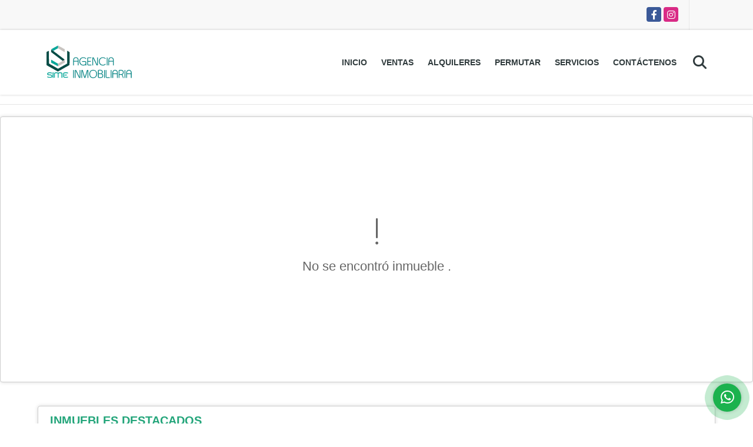

--- FILE ---
content_type: text/html; charset=UTF-8
request_url: https://simeagenciainmobiliaria.com/finca-venta-andalucia/5521860
body_size: 8194
content:
<!DOCTYPE html>
<html lang="es">
    <head>
        <meta charset="utf-8">
        <meta name="viewport" content="width=device-width, initial-scale=1.0, user-scalable=no">
        <meta name="author" content="Wasi.co">
        <meta name="description" content="SE VENDE FINCA EN ANDALUCIA  Casa para la venta en el municipio de Andalucia Valle, esta reci&amp;eacute;n terminada con acabados modernos, antejardin amplio la cu">
        <meta name="Keywords" content="Bienes raices, Colombia, Valle del Cauca, Tuluá, alquiler y venta de casas, apartamentos, lotes y fincas para la venta y alquiler en Tuluá y alrededores">
        <meta name="Language" content="Spanish">
        <meta name="Designer" content="www.wasi.co">
        <meta name="distribution" content="Global">
        <meta name="Robots" content="INDEX,FOLLOW">
        <meta name="csrf-token" content="N1vGLsczFfYoG7wInRvO9NFEvH5XCjoG7OBmQnH7">

        <title>SE VENDE FINCA EN ANDALUCIA VALLE</title>

        <!-- og tags -->
        <meta property="og:description" content="SE VENDE FINCA EN ANDALUCIA  Casa para la venta en el municipio de Andalucia Valle, esta reci&amp;eacute;n terminada con acabados modernos, antejardin amplio la cu" />
        <meta property="og:title" content="SE VENDE FINCA EN ANDALUCIA VALLE" />
        <meta property="og:type" content="website" />
        <meta property="og:url" content="https://simeagenciainmobiliaria.com/finca-venta-andalucia/5521860" />
        <meta property="og:image" content="https://images.wasi.co/inmuebles/b50516620220826041632.jpeg" />
        <meta property="og:image:width" content="300" />
        <meta property="og:image:height" content="225" />
        <meta property="og:site_name" content="simeagenciainmobiliaria.com" />

        <!-- og tags google+ -->
        <meta itemprop="description" content="SE VENDE FINCA EN ANDALUCIA  Casa para la venta en el municipio de Andalucia Valle, esta reci&amp;eacute;n terminada con acabados modernos, antejardin amplio la cu">

        <!-- og tags twitter-->
        <meta name="twitter:card" value="SE VENDE FINCA EN ANDALUCIA  Casa para la venta en el municipio de Andalucia Valle, esta reci&amp;eacute;n terminada con acabados modernos, antejardin amplio la cu">

                    <link href="https://images.wasi.co/inmuebles/b50516620220826041632.jpeg" rel="image_src"/>
        
        <link rel="shortcut icon" href="https://images.wasi.co/empresas/f20211103084356.png" />
        <!-- ------------ Main Style ------------ -->
                    <link href="https://simeagenciainmobiliaria.com/css/v1/pro6/style.min.css?v11768906075" async rel="stylesheet" type="text/css"/>
            <link href="https://simeagenciainmobiliaria.com/css/v1/pro6/fonts.min.css?v11768906075" async rel="stylesheet" type="text/css"/>
                                          <link href="https://simeagenciainmobiliaria.com/css/v1/pro6/skins/pastel.min.css?v11768906075" async rel="stylesheet" type="text/css"/>
                                          <!--skin colors-->
        <!--<link href="css/skin/{color}.min.css" rel="stylesheet" type="text/css"/>-->
        <!--<link rel="stylesheet" href="https://cdn.jsdelivr.net/npm/bootstrap-select@1.14.0-beta3/dist/css/bootstrap-select.min.css">-->

                                        <script src="https://www.google.com/recaptcha/api.js?hl=es" async defer></script>
    </head>
    <body>
            <section id="topBar">
    <div class="container-fluid">
        <div class="area-bar auto_margin">
            <div class="redes">
                <ul class="follow">
                                            <li><a href="https://www.facebook.com/SIMEAGENCIAINMOBILIARIA" target="_blank" data-follow="facebook" title="facebook"><span>Facebook</span></a></li>
                                                                                    <li><a href="https://www.instagram.com/sime_agencia_inmobiliaria/" target="_blank" data-follow="instagram" title="instagram"><span>Instagram</span></a></li>
                                                                                                </ul>
            </div>
            <div class="google-lang" >
                <div id="google_translate_element"></div>
            </div>
        </div>
    </div>
</section>

    <header>
    <div class="container-fluid">
        <div class="area-header auto_margin">
            <div class="row">
                <div class="col-lg-2 col-md-3">
                    <div class="logo">
                        <a href="https://simeagenciainmobiliaria.com"><img src="https://images.wasi.co/empresas/b20211103084356.png"  data-2x="https://images.wasi.co/empresas/2xb20211103084356.png" onerror="this.src='https://images.wasi.co/empresas/b20211103084356.png'" width="250" class="img-retina center-block" title="Logo empresa" alt="la mejor opcion para encontrar la casa perfecta"></a>
                    </div>
                </div>
                <div class="col-lg-10 col-md-9">
                    <div class="topMenu auto_margin">
                        <div class="flat-mega-menu">
                            <ul id="idrop" class="mcollapse changer">
                                <li><a href="https://simeagenciainmobiliaria.com" >Inicio</a></li>
                                                                                                                                    <li><a href="https://simeagenciainmobiliaria.com/s/ventas">Ventas</a>
                                        <ul class="drop-down one-column hover-fade">
                                                                                                                                                                                                                                            <li><a href="https://simeagenciainmobiliaria.com/s/apartamento/ventas?id_property_type=2&amp;business_type%5B0%5D=for_sale">Apartamento (2)</a></li>
                                                                                                                                                                                                                                                                                                                                                                                                                                                                                                                                                                                <li><a href="https://simeagenciainmobiliaria.com/s/casa/ventas?id_property_type=1&amp;business_type%5B0%5D=for_sale">Casa (12)</a></li>
                                                                                                                                                                                                <li><a href="https://simeagenciainmobiliaria.com/s/casa-campestre/ventas?id_property_type=11&amp;business_type%5B0%5D=for_sale">Casa Campestre (1)</a></li>
                                                                                                                                                                                                                                                                                                                                                                                                                                                                                                                                                                                                                                                                                                                                                                                                                                                                                                                                                                                                                                                                                                                                                                                                                                                                                                                                                                                                                                                                                                                                                                                                                                    <li><a href="https://simeagenciainmobiliaria.com/s/lote-terreno/ventas?id_property_type=5&amp;business_type%5B0%5D=for_sale">Lote / Terreno (13)</a></li>
                                                                                                                                                                                                                                                                                                                                                                                                                                                                                                                                                                                                                                                                                                                                                                                                                                                                                                    </ul>
                                    </li>
                                                                                                                                                                    <li><a href="https://simeagenciainmobiliaria.com/s/alquileres">Alquileres</a>
                                        <ul class="drop-down one-column hover-fade">
                                                                                                                                                <li><a href="https://simeagenciainmobiliaria.com/s/apartaestudio/alquileres?id_property_type=14&amp;business_type%5B0%5D=for_rent">Apartaestudio (2)</a></li>
                                                                                                                                                                                                <li><a href="https://simeagenciainmobiliaria.com/s/apartamento/alquileres?id_property_type=2&amp;business_type%5B0%5D=for_rent">Apartamento (12)</a></li>
                                                                                                                                                                                                                                                                                                                                                                                                                                                                                                                                                                                <li><a href="https://simeagenciainmobiliaria.com/s/casa/alquileres?id_property_type=1&amp;business_type%5B0%5D=for_rent">Casa (5)</a></li>
                                                                                                                                                                                                                                                                                                                                                                                                                                                                                                                                                                                                                                                                                                                                                                                                                                                                                                                                                                                                                                                                                                                                                                                                                                                                                                                                                                                                                                                                                                                                                                                                                                    <li><a href="https://simeagenciainmobiliaria.com/s/local/alquileres?id_property_type=3&amp;business_type%5B0%5D=for_rent">Local (8)</a></li>
                                                                                                                                                                                                                                                                                                                                                                                                                                                                                                                                                                                                                                                                                                                                                                                                                                                                                                                                                                                                </ul>
                                    </li>
                                                                                                                                                                    <li><a href="https://simeagenciainmobiliaria.com/s/permutar">Permutar</a>
                                        <ul class="drop-down one-column hover-fade">
                                                                                                                                                                                                                                            <li><a href="https://simeagenciainmobiliaria.com/s/apartamento/permutar?id_property_type=2&amp;business_type%5B0%5D=for_transfer">Apartamento (1)</a></li>
                                                                                                                                                                                                                                                                                                                                                                                                                                                                                                                                                                                                                                                                                                                                                                                                                                                                                                                                                                                                                                                                                                                                                                                                                                                                                                                                                                                                                                                                                                                                                                                                                                                                                                                                                                                                                                                                                                                                                                                                                                                                                                                                                                                                                                                                                                                                                                                                                                                                                                                                                                                                                                                                                                                                                                                                                                                                                                                                                                                                            </ul>
                                    </li>
                                                                                                                                    <li><a href="https://simeagenciainmobiliaria.com/main-servicios.htm" >Servicios</a></li>
                                                                                                                                                                                                                                                                <li><a href="https://simeagenciainmobiliaria.com/main-contactenos.htm" >Contáctenos</a></li>
                                <li class="search-bar hidden-md-down"><i class="fa fa-search"></i>
                                    <ul class="drop-down" style="display: none;">
                                        <form method="GET" action="https://simeagenciainmobiliaria.com/s" accept-charset="UTF-8" onSubmit="$(&#039;input[type=&quot;submit&quot;]&#039;).attr(&quot;disabled&quot;,&quot;disabled&quot;);">
                                        <table>
                                            <tbody>
                                            <tr>
                                                <td><input type="text" id="matchLabel" placeholder="Buscar en el sitio" value="" name="match"></td>
                                                <td><input class="btn" type="submit" value="Buscar"></td>
                                            </tr>
                                            </tbody>
                                        </table>
                                        </form>
                                    </ul>
                                </li>
                            </ul>
                        </div>
                    </div>
                </div>
            </div>
        </div>
    </div>
</header>

<div id="mobile" style="position: relative;">
    <div class="mobile_search hidden-lg-up">
        <a href="#" class="show_hide"><i class="fas fa-search"></i></a>
    </div>
</div>

<!--mobile search-->
<div class="slidingSearch">
    <div class="input-group">
        <form method="GET" action="https://simeagenciainmobiliaria.com/s" accept-charset="UTF-8" onSubmit="$(&#039;input[type=&quot;submit&quot;]&#039;).attr(&quot;disabled&quot;,&quot;disabled&quot;);">
        <table>
            <tbody>
            <tr>
                <td> <input type="text" class="form-control" aria-label="" placeholder="Buscar por:" value="" name="match"></td>
                <td><input class="btn" type="submit" value="Buscar"></td>
            </tr>
            </tbody>
        </table>
        </form>
        <div class="input-group-append">
        </div>
    </div>
</div>
<!--end -->

                <div class="col-md-12 p-0">
            <hr>
        </div>
        <section>
            <div class="area-content col-md-12 p-0">
                <!-- mensage-->
                <div class="msg_empty">
                    <div class="text">
                        <i class="far fa-exclamation"></i>
                        <p> No se encontró inmueble .</p>
                    </div>
                </div>
                <!-- end mensage-->
            </div>
        </section>
        </br>
        </br>
        <div class="home-main auto_margin mt-4 mb-4">
            <section class="mt-5 mb-5">
    <div class="areaFeatured">
        <div class="head">
            <h2>
                                                                        INMUEBLES <STRONG>DESTACADOS</STRONG>
                                        
            <div class="tt-sqr"><span class="square"></span></div>
        </div>
        <p class="height_10"></p>
            <div class="areaDestacados">
                <div class="list_Propiedades">
                    <div class="owl_propiedades owl-carousel owl-theme">
                                                    <div class="item">
    <div class="title">
        <h2><a href="https://simeagenciainmobiliaria.com/lote-terreno-venta-tulua/8283475">SE VENDE LOTES CONDOMINIO IRUN - TULUA VALLE</a></h2>
    </div>
    <figure>
                <a href="https://simeagenciainmobiliaria.com/lote-terreno-venta-tulua/8283475" class="fill">
            <img src="https://image.wasi.co/[base64]" onerror="this.src='https://image.wasi.co/[base64]';" class="fill-box img-fluid" alt="se vende lotes condominio irun tulua valle">
        </a>
    </figure>
    <div class="body">
        <p><strong>En:</strong> Tuluá, Valle del Cauca</p>
        <p><strong>Tipo:</strong> Lote / Terreno</p>
        <p><strong>Para:</strong> Venta</p>
    </div>
            <div class="areaPrecio pattern">
            Precio:
            <p class="precio">
                Consultar
            </p>
        </div>
                            </div>                                                    <div class="item">
    <div class="title">
        <h2><a href="https://simeagenciainmobiliaria.com/apartamento-alquiler-cespedes-tulua/8256847">SE ARRIENDA APARTAMENTO EN EL CESPEDES - TULUA</a></h2>
    </div>
    <figure>
                <a href="https://simeagenciainmobiliaria.com/apartamento-alquiler-cespedes-tulua/8256847" class="fill">
            <img src="https://image.wasi.co/[base64]" onerror="this.src='https://image.wasi.co/[base64]';" class="fill-box img-fluid" alt="se arrienda apartamento en el cespedes tulua">
        </a>
    </figure>
    <div class="body">
        <p><strong>En:</strong> Tuluá, Valle del Cauca</p>
        <p><strong>Tipo:</strong> Apartamento</p>
        <p><strong>Para:</strong> Alquiler</p>
    </div>
                                    <div class="areaPrecio pattern">
                Precio:
                <p class="precio">
                    $700.000 <small>COP</small>
                </p>
            </div>
            </div>                                                    <div class="item">
    <div class="title">
        <h2><a href="https://simeagenciainmobiliaria.com/casa-alquiler-entre-rios-tulua/9709602">SE ALQUILA CASA UNIFAMILIAR EN ENTRE RIOS - TULUA</a></h2>
    </div>
    <figure>
                <a href="https://simeagenciainmobiliaria.com/casa-alquiler-entre-rios-tulua/9709602" class="fill">
            <img src="https://image.wasi.co/[base64]" onerror="this.src='https://image.wasi.co/[base64]';" class="fill-box img-fluid" alt="se alquila casa unifamiliar en entre rios tulua">
        </a>
    </figure>
    <div class="body">
        <p><strong>En:</strong> Tuluá, Valle del Cauca</p>
        <p><strong>Tipo:</strong> Casa</p>
        <p><strong>Para:</strong> Alquiler</p>
    </div>
                                    <div class="areaPrecio pattern">
                Precio:
                <p class="precio">
                    $2.500.000 <small>COP</small>
                </p>
            </div>
            </div>                                                    <div class="item">
    <div class="title">
        <h2><a href="https://simeagenciainmobiliaria.com/local-alquiler-cespedes-tulua/8339919">SE ARRIENDA LOCAL EN CESPEDES </a></h2>
    </div>
    <figure>
                <a href="https://simeagenciainmobiliaria.com/local-alquiler-cespedes-tulua/8339919" class="fill">
            <img src="https://image.wasi.co/[base64]" onerror="this.src='https://image.wasi.co/[base64]';" class="fill-box img-fluid" alt="se arrienda local en cespedes">
        </a>
    </figure>
    <div class="body">
        <p><strong>En:</strong> Tuluá, Valle del Cauca</p>
        <p><strong>Tipo:</strong> Local</p>
        <p><strong>Para:</strong> Alquiler</p>
    </div>
                                    <div class="areaPrecio pattern">
                Precio:
                <p class="precio">
                    $400.000 <small>COP</small>
                </p>
            </div>
            </div>                                                    <div class="item">
    <div class="title">
        <h2><a href="https://simeagenciainmobiliaria.com/apartamento-alquiler-marandua-tulua/9722720">SE ARRIENDA APARTAMENTO EN BARRIO PLAYAS / MARANDUA - TULUA</a></h2>
    </div>
    <figure>
                <a href="https://simeagenciainmobiliaria.com/apartamento-alquiler-marandua-tulua/9722720" class="fill">
            <img src="https://image.wasi.co/[base64]" onerror="this.src='https://image.wasi.co/[base64]';" class="fill-box img-fluid" alt="se arrienda apartamento en barrio playas marandua tulua">
        </a>
    </figure>
    <div class="body">
        <p><strong>En:</strong> Tuluá, Valle del Cauca</p>
        <p><strong>Tipo:</strong> Apartamento</p>
        <p><strong>Para:</strong> Alquiler</p>
    </div>
                                    <div class="areaPrecio pattern">
                Precio:
                <p class="precio">
                    $550.000 <small>COP</small>
                </p>
            </div>
            </div>                                                    <div class="item">
    <div class="title">
        <h2><a href="https://simeagenciainmobiliaria.com/casa-venta-popular-tulua/9679017">SE VENDE CASA LOTE EN EL POPULAR - TULUA</a></h2>
    </div>
    <figure>
                <a href="https://simeagenciainmobiliaria.com/casa-venta-popular-tulua/9679017" class="fill">
            <img src="https://image.wasi.co/[base64]" onerror="this.src='https://image.wasi.co/[base64]';" class="fill-box img-fluid" alt="se vende casa lote en el popular tulua">
        </a>
    </figure>
    <div class="body">
        <p><strong>En:</strong> Tuluá, Valle del Cauca</p>
        <p><strong>Tipo:</strong> Casa</p>
        <p><strong>Para:</strong> Venta</p>
    </div>
                            <div class="areaPrecio pattern">
                Precio:
                <p class="precio">
                    $350.000.000 <small>COP</small>
                </p>
            </div>
                    </div>                                                    <div class="item">
    <div class="title">
        <h2><a href="https://simeagenciainmobiliaria.com/local-alquiler-salesiano-tulua/8516366">SE ARRIENDA LOCAL EN EL SALESIANOS LOCAL 2 - TULUA</a></h2>
    </div>
    <figure>
                <a href="https://simeagenciainmobiliaria.com/local-alquiler-salesiano-tulua/8516366" class="fill">
            <img src="https://image.wasi.co/[base64]" onerror="this.src='https://image.wasi.co/[base64]';" class="fill-box img-fluid" alt="se arrienda local en el salesianos local 2 tulua">
        </a>
    </figure>
    <div class="body">
        <p><strong>En:</strong> Tuluá, Valle del Cauca</p>
        <p><strong>Tipo:</strong> Local</p>
        <p><strong>Para:</strong> Alquiler</p>
    </div>
                                    <div class="areaPrecio pattern">
                Precio:
                <p class="precio">
                    $600.000 <small>COP</small>
                </p>
            </div>
            </div>                                                    <div class="item">
    <div class="title">
        <h2><a href="https://simeagenciainmobiliaria.com/lote-terreno-venta-quintas-de-buena-vista-el-picacho-tulua/9361143">SE VENDE LOTES CAMPESTRES QUINTAS DE BUENA VISTA - EL PICACHO, TULUA</a></h2>
    </div>
    <figure>
                <a href="https://simeagenciainmobiliaria.com/lote-terreno-venta-quintas-de-buena-vista-el-picacho-tulua/9361143" class="fill">
            <img src="https://image.wasi.co/[base64]" onerror="this.src='https://image.wasi.co/[base64]';" class="fill-box img-fluid" alt="se vende lotes campestres quintas de buena vista el picacho tulua">
        </a>
    </figure>
    <div class="body">
        <p><strong>En:</strong> Tuluá, Valle del Cauca</p>
        <p><strong>Tipo:</strong> Lote / Terreno</p>
        <p><strong>Para:</strong> Venta</p>
    </div>
                            <div class="areaPrecio pattern">
                Precio:
                <p class="precio">
                    $250.000 <small>COP</small>
                </p>
            </div>
                    </div>                                                    <div class="item">
    <div class="title">
        <h2><a href="https://simeagenciainmobiliaria.com/casa-venta-maracaibo-tulua/7752668">SE VENDE CASA BIFAMILAIR EN MARACAIBO - TULUA</a></h2>
    </div>
    <figure>
                <a href="https://simeagenciainmobiliaria.com/casa-venta-maracaibo-tulua/7752668" class="fill">
            <img src="https://image.wasi.co/[base64]" onerror="this.src='https://image.wasi.co/[base64]';" class="fill-box img-fluid" alt="se vende casa bifamilair en maracaibo tulua">
        </a>
    </figure>
    <div class="body">
        <p><strong>En:</strong> Tuluá, Valle del Cauca</p>
        <p><strong>Tipo:</strong> Casa</p>
        <p><strong>Para:</strong> Venta</p>
    </div>
                            <div class="areaPrecio pattern">
                Precio:
                <p class="precio">
                    $250.000.000 <small>COP</small>
                </p>
            </div>
                    </div>                                                    <div class="item">
    <div class="title">
        <h2><a href="https://simeagenciainmobiliaria.com/casa-venta-el-bosque-tulua/8455549">SE VENDE CASA BIFAMILIAR  EN EL BOSQUE </a></h2>
    </div>
    <figure>
                <a href="https://simeagenciainmobiliaria.com/casa-venta-el-bosque-tulua/8455549" class="fill">
            <img src="https://image.wasi.co/[base64]" onerror="this.src='https://image.wasi.co/[base64]';" class="fill-box img-fluid" alt="se vende casa bifamiliar en el bosque">
        </a>
    </figure>
    <div class="body">
        <p><strong>En:</strong> Tuluá, Valle del Cauca</p>
        <p><strong>Tipo:</strong> Casa</p>
        <p><strong>Para:</strong> Venta</p>
    </div>
                            <div class="areaPrecio pattern">
                Precio:
                <p class="precio">
                    $450.000.000 <small>COP</small>
                </p>
            </div>
                    </div>                                                    <div class="item">
    <div class="title">
        <h2><a href="https://simeagenciainmobiliaria.com/lote-terreno-venta-poblado-verde-tulua/9350398">SE VENDE LOTES CAMPESTRES EN URBANIZACION POBLADO VERDE - TULUA</a></h2>
    </div>
    <figure>
                <a href="https://simeagenciainmobiliaria.com/lote-terreno-venta-poblado-verde-tulua/9350398" class="fill">
            <img src="https://image.wasi.co/[base64]" onerror="this.src='https://image.wasi.co/[base64]';" class="fill-box img-fluid" alt="se vende lotes campestres en urbanizacion poblado verde tulua">
        </a>
    </figure>
    <div class="body">
        <p><strong>En:</strong> Tuluá, Valle del Cauca</p>
        <p><strong>Tipo:</strong> Lote / Terreno</p>
        <p><strong>Para:</strong> Venta</p>
    </div>
                            <div class="areaPrecio pattern">
                Precio:
                <p class="precio">
                    $700.000 <small>COP</small>
                </p>
            </div>
                    </div>                                                    <div class="item">
    <div class="title">
        <h2><a href="https://simeagenciainmobiliaria.com/casa-campestre-venta-el-salto-andalucia/9641981">SE VENDE CASA FINCA AMOBLADA EN EL SALTO - ANDALUCIA, VALLE</a></h2>
    </div>
    <figure>
                <a href="https://simeagenciainmobiliaria.com/casa-campestre-venta-el-salto-andalucia/9641981" class="fill">
            <img src="https://image.wasi.co/[base64]" onerror="this.src='https://image.wasi.co/[base64]';" class="fill-box img-fluid" alt="se vende casa finca amoblada en el salto andalucia valle">
        </a>
    </figure>
    <div class="body">
        <p><strong>En:</strong> Andalucía, Valle del Cauca</p>
        <p><strong>Tipo:</strong> Casa Campestre</p>
        <p><strong>Para:</strong> Venta</p>
    </div>
                            <div class="areaPrecio pattern">
                Precio:
                <p class="precio">
                    $770.000.000 <small>COP</small>
                </p>
            </div>
                    </div>                                                    <div class="item">
    <div class="title">
        <h2><a href="https://simeagenciainmobiliaria.com/apartaestudio-alquiler-franciscano-tulua/9709748">SE ARRIENDA APARTAESTUDIO EN EL FRANCISCANOS - TULUA</a></h2>
    </div>
    <figure>
                <a href="https://simeagenciainmobiliaria.com/apartaestudio-alquiler-franciscano-tulua/9709748" class="fill">
            <img src="https://image.wasi.co/[base64]" onerror="this.src='https://image.wasi.co/[base64]';" class="fill-box img-fluid" alt="se arrienda apartaestudio en el franciscanos tulua">
        </a>
    </figure>
    <div class="body">
        <p><strong>En:</strong> Tuluá, Valle del Cauca</p>
        <p><strong>Tipo:</strong> Apartaestudio</p>
        <p><strong>Para:</strong> Alquiler</p>
    </div>
                                    <div class="areaPrecio pattern">
                Precio:
                <p class="precio">
                    $500.000 <small>COP</small>
                </p>
            </div>
            </div>                                            </div>
                </div>
            </div>
    </div>
</section>        </div>
    
    <footer class="" id="footer_app">
    <div class="container-fluid">
        <div class="areaFooter auto_margin">
            <div class="row">
                                <div class="col-lg-4">
                    <div class="content">
                                                    <h4>QUIÉNES SOMOS</h4>
                            <p>Somos una empresa, dedicada a la administración, arrendamiento y venta de propiedades en la ciudad de Tuluá y alrededores, ofrecemos servicios de reparación, mantenimiento, asesoría integral en propiedad raíz. </p>
                                                                            <p class="height_5"></p>
                            <div class="fb-page" data-href="https://www.facebook.com/SIMEAGENCIAINMOBILIARIA/" data-tabs="timeline" data-height="70" data-small-header="true" data-adapt-container-width="true" data-hide-cover="false" data-show-facepile="true"><blockquote cite="https://www.facebook.com/SIMEAGENCIAINMOBILIARIA" class="fb-xfbml-parse-ignore"><a href="https://www.facebook.com/SIMEAGENCIAINMOBILIARIA/"></a></blockquote></div>
                                            </div>
                </div>
                                <div class="col-lg-3">
                    <div class="content">
                        <h4>UBICACIÓN Y CONTACTO</h4>
                        <address>
                            <strong>UBICACIÓN</strong> <br>
                            Calle 25 #23-30 Ofc. 203 - Centro Comercial los Cristales<br>
                            <b>Tuluá - Valle del Cauca - Colombia</b>
                        </address>
                                                    <p>
                                <strong>MÓVIL</strong> <br>
                                <a href="tel:3186130655">3186130655</a>
                            </p>
                                                                            <p>
                                <strong>TELÉFONO</strong> <br>
                                <a href="tel:3183425200">3183425200</a>
                            </p>
                                                                        <p class="overflow">
                            <strong>EMAIL</strong> <br>
                            <a href="mailto:informacionsime@gmail.com" class="notranslate">informacionsime@gmail.com</a>
                        </p>
                                                                            <ul class="follow">
                                                                    <li><a href="https://www.facebook.com/SIMEAGENCIAINMOBILIARIA" target="_blank" data-follow="facebook" title="facebook"><span>Facebook</span></a></li>
                                                                                                                                    <li><a href="https://www.instagram.com/sime_agencia_inmobiliaria/" target="_blank" data-follow="instagram" title="instagram"><span>Instagram</span></a></li>
                                                                                                                                                            </ul>
                                            </div>
                </div>
                <div class="col-lg-2">
                    <div class="content">
                        <h4>INFORMACIÓN</h4>
                        <ul class="f_links">
                            <li><a href="https://simeagenciainmobiliaria.com">Inicio</a></li>
                                                                                                                                                <li><a href="https://simeagenciainmobiliaria.com/s/ventas">Ventas</a>
                                                                                                                                                                            <li><a href="https://simeagenciainmobiliaria.com/s/alquileres">Alquiler</a>
                                                                                                                                                <li><a href="https://simeagenciainmobiliaria.com/main-servicios.htm">Servicios</a></li>
                                                                                                                                                                                                                                <li><a href="https://simeagenciainmobiliaria.com/main-contactenos.htm">Contáctenos</a></li>
                            <li><a href="/main-contenido-cat-6.htm">Políticas de privacidad</a></li>
                        </ul>
                    </div>
                </div>
                                <div class="col-lg-3">
                    <div class="content">
                        <div class="Oferte">
                            <i class="fal fa-home"></i>
                            <h5>Oferte su inmueble con nosotros</h5>
                            <!-- Button trigger modal -->
                            <a href="" data-toggle="modal" data-target="#modelId" class="btn btn-dark btn-shadow waves-effect"><strong>OFERTAR</strong></a>
                        </div>
                    </div>
                </div>
                            </div>
        </div>
    </div>
            <!-- Modal -->
<div id="modal_offer">
    <div class="modal fade" id="modelId" tabindex="-1" role="dialog" aria-labelledby="modelTitleId" aria-hidden="true">
        <div class="modal-dialog modal-sm" role="document">
            <div class="modal-content modal-ofertar" style="border-radius: 3px">
                <div class="modal-header">
                    <h5 class="modal-title" id="exampleModalCenterTitle">Ofertar</h5>
                    <button type="button" class="close" data-dismiss="modal" aria-label="Close">
                        <span aria-hidden="true">&times;</span>
                    </button>

                </div>
                <form-offer-property
                        city="912"
                        country="1"
                        region="32"
                />
            </div>
        </div>
    </div>
</div>    </footer>
    <!--Whatsapp Widget-->
<div class="whatsApp_widget">
    <div class="box-chat webp">
        <div class="get-comment-close close-widget-top"><i class="far fa-times"></i></div>
        <div class="head">
            <div class="row">
                <div class="col-9">
                    <figure><img src="https://images.wasi.co/empresas/b20211103084356.png" alt="SIME Agencia Inmobiliaria"></figure>
                    <div class="empresa">
                        <span class="tt1">SIME Agencia Inmobiliaria</span>
                        <span class="tt2">Whatsapp</span>
                    </div>
                </div>
                <div class="col-3 text-right">
                    <i class="fab fa-whatsapp"></i>
                </div>
            </div>
        </div>
        <div class="body">
            <div class="tag-label">Hoy</div>
            <div class="welcome_text arrow_box">
                Hola, buen día. Cómo puedo ayudarle el día de hoy?
                <span id="msg-time"></span>
            </div>
            <p>&nbsp;</p>
        </div>
        <div class="foot">
            <div class="input-group">
                <textarea id="text_whatsapp" data-autoresize rows="1" class="form-control textarea_whatsapp" placeholder="Enviar mensaje"></textarea>
                <div class="input-group-append">
                    <span id="send_w" class="input-group-text" onClick="javascript: window.open('https://wa.me/573186130655?text=' + document.getElementById('text_whatsapp').value);"><i class="fas fa-paper-plane"></i></span>
                </div>
            </div>
        </div>
    </div>

    <div class="sonar-wrapper">
        <div class="sonar-emitter">
            <div class="sonar-wave"></div>
        </div>
    </div>

    <div id="get-comment-btn" class="btn-whatsapp">
        <a href="#?"> <i class="fab fa-whatsapp"></i></a>
    </div>
</div>
<!--end-->

    <section id="Bottom">
    <div class="areaBottom auto_margin">
        <div class="container-fluid">
            <div class="row">
                <div class="col-md-6 hidden-sm-down">
                    <div class="copy">
                        ©2026 <strong>simeagenciainmobiliaria.com</strong>, todos los derechos reservados.
                    </div>
                </div>
                                <div class="col-md-6">
                    <div class="by">
                        <span>Powered by:</span> <b>wasi.co</b>
                    </div>
                </div>
                            </div>
        </div>
    </div>
</section>
  <style>
    .follow li a {
      color: #fff !important;
    }
  </style>
                <script>
            var lang_locale = 'es';
            window.lang_custom = {"id_empresa":50516,"lang":"es","country_iso":"co","es":{"models\/business_type":{"actions":{"sale":null,"transfer":null},"rent":null,"sale":null},"models\/company":{"contact_us":null,"my_company":null},"models\/location":{"region":{"label":null},"city":{"label":null},"location":{"label":null},"zone":{"label":null}},"models\/news":{"label":null},"models\/property":{"area":{"label":null},"availability":{"rented":null},"bedroom":null,"floor":null,"garage":null,"maintenance_fee":null,"property_condition":{"used":null}},"models\/property_feature":{"id":{"4":null}},"models\/property_type":{"id":{"2":null,"3":null,"5":null,"7":null,"11":null,"14":null,"21":null,"25":null,"27":null,"29":null}},"models\/service":{"label":null},"models\/user":{"label":null}}};
        </script>
        <script>
            var city_label = 'Ciudad';
                                    var iso_country = '';
        </script>
        <!-- Global JS -->
        <script src="https://simeagenciainmobiliaria.com/js/v1/pro6/global.min.js?v11768906075"></script>
                  <script src="https://simeagenciainmobiliaria.com/js/app.js?v11768906075"></script>
                        <!--<script src="https://cdn.jsdelivr.net/npm/bootstrap-select@1.14.0-beta3/dist/js/bootstrap-select.min.js"></script>-->
                <script src="https://simeagenciainmobiliaria.com/js/lazyload.min.js?v11768906075" async></script>
                <script src="https://simeagenciainmobiliaria.com/js/webp.js?v11768906075" async></script>
                                <script defer type="text/javascript">
            var _paq = _paq || [];
            /* tracker methods like "setCustomDimension" should be called before "trackPageView" */
            _paq.push(['trackPageView']);
            _paq.push(['enableLinkTracking']);
            (function() {
                var u="//wasiz.com/";
                _paq.push(['setTrackerUrl', u+'piwik.php']);
                _paq.push(['setSiteId', '45961']);
                var d=document, g=d.createElement('script'), s=d.getElementsByTagName('script')[0];
                g.type='text/javascript'; g.async=true; g.defer=true; g.src=u+'piwik.js'; s.parentNode.insertBefore(g,s);
            })();
        </script>
                                <script>
            setTimeout(function() {
                var headID = document.getElementsByTagName("head")[0];
                var newScript = document.createElement('script');
                newScript.src = '//translate.google.com/translate_a/element.js?cb=googleTranslateElementInit';
                headID.appendChild(newScript);
            }, 2000);
        </script>
        <script>
            function googleTranslateElementInit() {
                new google.translate.TranslateElement({
                    pageLanguage: 'es',
                    includedLanguages: 'de,en,pt,ru,fr,fa,zh-CN,zh-TW,ar,it,es,nl',
                    layout: google.translate.TranslateElement.InlineLayout.SIMPLE
                }, 'google_translate_element');
            }
        </script>
                                    <script>
        new Vue({
            el: '#app',
            mounted: function () {
                var customer={
                    first_name: '',
                    last_name: '',
                    email: '',
                    phone: '',
                };
                if(customer.first_name){
                    bus.$emit('contact-sent',{
                        email: customer.email,
                        phone: customer.phone,
                        first_name: customer.first_name,
                        last_name: customer.last_name
                    });
                }
            }
        });
    </script>
            <script>
        new Vue({
            el: '#footer_app',
        });
    </script>
            <script>
                        (function(d, s, id) {
                var js, fjs = d.getElementsByTagName(s)[0];
                if (d.getElementById(id)) return;
                js = d.createElement(s); js.id = id;
                js.src = 'https://connect.facebook.net/es/sdk.js#xfbml=1&version=v3.2&autoLogAppEvents=1';
                fjs.parentNode.insertBefore(js, fjs);
            }(document, 'script', 'facebook-jssdk'));
                    </script>
            <input type="text" id="trc" value="" disabled="disabled" style="display: none">
    </body>
</html>
